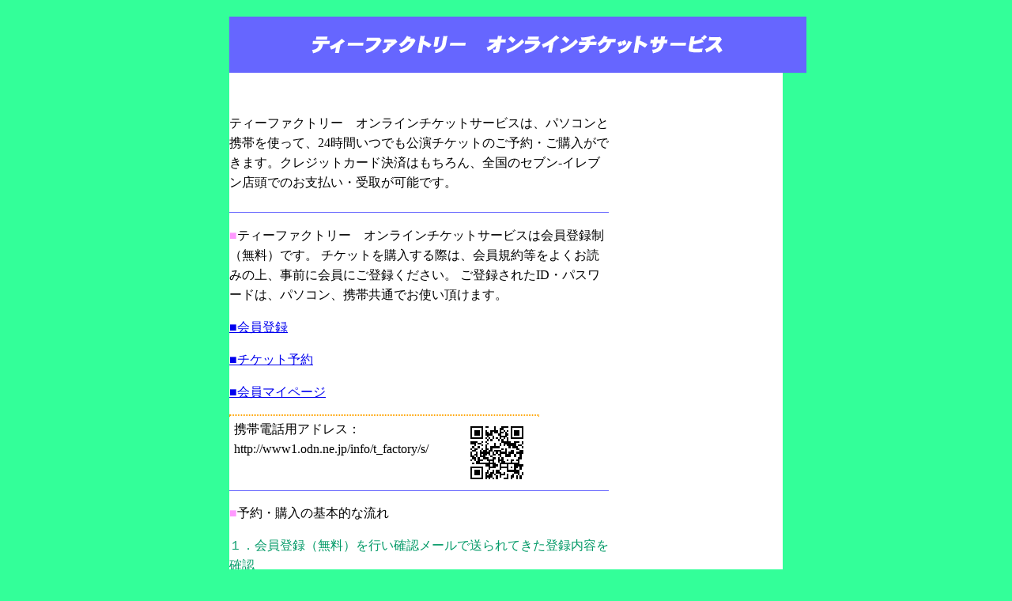

--- FILE ---
content_type: text/html
request_url: http://www.tfactory.jp/old/ticket/index.htm
body_size: 2932
content:
<!DOCTYPE html PUBLIC "-//W3C//DTD HTML 4.01 Transitional//EN" "http://www.w3.org/TR/html4/loose.dtd">
<html lang="ja">
<head>
<meta http-equiv="Content-Type" content="text/html; charset=shift_jis">
<meta name="description"
content="ティーファクトリー　オンラインチケットサービスは、パソコンと携帯を使って、24時間いつでも公演チケットのご予約・ご購入ができます。">
<meta name="keywords"
content="ティーファクトリー,オンラインチケット,黒いぬ,">
 <meta http-equiv="Content-Style-Type" content="text/css">
 <link REL="stylesheet" type="text/css" HREF="ticket.css">
<title>ティーファクトリー　オンラインチケットサービス</title> 
</head>

<BODY>
<!-- container -->
<div id="container">
<h1><img src="tyt.gif" alt="ティーファクトリー　オンラインチケットサービス"></h1>

<div id="dsc">
<p class="int">ティーファクトリー　オンラインチケットサービスは、パソコンと携帯を使って、24時間いつでも公演チケットのご予約・ご購入ができます。クレジットカード決済はもちろん、全国のセブン-イレブン店頭でのお支払い・受取が可能です。</p>

<p><span>■</span>ティーファクトリー　オンラインチケットサービスは会員登録制（無料）です。
チケットを購入する際は、会員規約等をよくお読みの上、事前に会員にご登録ください。
ご登録されたID・パスワードは、パソコン、携帯共通でお使い頂けます。<p>

<p><a href="https://www.e-get.jp/t_factory/howto/rule.html" target="blank">■会員登録</a></p>
<p><a href="https://www.e-get.jp/t_factory/pt/" target="blank">■チケット予約</a></p>
<p><a href="https://www.e-get.jp/t_factory/pm/" target="blank">■会員マイページ</a></p>
<p></p>

<div id="box">
<p class="moba">
携帯電話用アドレス：<br>
http://www1.odn.ne.jp/info/t_factory/s/</p>

<p class="mobb">
<img src="qr02.gif" alt="">
</p>

</div>

<p class="how"><span>■</span>予約・購入の基本的な流れ</p>
<div id="prc">
１．会員登録（無料）を行い確認メールで送られてきた登録内容を確認<br>
２．お客様のご登録されたID・パスワードでログイン<br>
３．日時・席種・券種・枚数を指定<br>
４．支払方法選択（クレジットカード決済、またはセブン-イレブン店頭でお支払）<br>
５．予約内容確認<br>
６．予約する<br>
７．予約番号＆セブン・イレブン払込票番号（または引換票番号）を取得<br>
８．セブンイレブン店頭にてチケット引取
</div>
<p>※セブン-イレブンのレジでのお支払いを選択されたお客様には、チケット予約成立完了画面及び予約完了メールにて払込票をご案内します。指定期日までにセブン-イレブン店頭にて代金をお支払いください。代金等払込の完了をもってチケット販売契約の成立とします。</p>
<p>※個人情報の利用 について：㈱ティーファクトリーが個人情報を利用するにあたっては、 利用目的の範囲内でのみ利用することとし、その目的の範囲を超えた利用はいたしません。</p>

<p><img src="get.gif"></p>
<p>*本チケットサービスはGettiiのオンラインチケットシステム・サーバーを利用しております</p>

</div>

<p><a href="../index.htm">Home</a></p>

<P>&copy;2002-2006,Tfactory Inc. All Rights Reserved</font></P>

</div>
<!-- container -->
</BODY>


</html>

--- FILE ---
content_type: text/css
request_url: http://www.tfactory.jp/old/ticket/ticket.css
body_size: 776
content:
body {margin:0 auto;padding:0;text-align:center;background-color:#33FF99}

#container{margin:0 auto;width:700px;background-color:#ffffff;}

h1{
width:100%;
padding:15px;
background-color:#6666FF;
margin-bottom:10px;
}

#dsc{
padding-top:25px;
width:480px;
text-align:left;
line-height:160%
}

.int{
border-bottom:solid #6666FF 1px;
padding-bottom:25px;
}

#dsc span{
color:#FF99FF
}

#dsc .int span{color:red;font-weight:bold;}

#box{
border:dotted orange 1px;
width:390px;
}

.moba{
text-align:left;
width:270px;
margin:0;
padding:5px;
float:left;
}

.mobb{
float:right;
width:90px;
margin:0;
padding:5px;
}

.how{
margin-top:30px;
clear:both;
border-top:solid #6666FF 1px;
padding-top:15px;
}

#prc{
color:#009966;
}